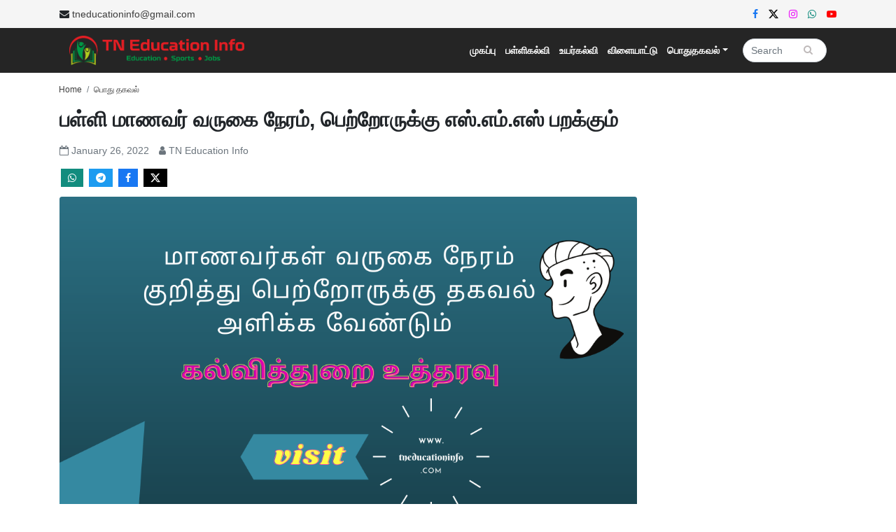

--- FILE ---
content_type: text/html; charset=utf-8
request_url: https://www.google.com/recaptcha/api2/aframe
body_size: 265
content:
<!DOCTYPE HTML><html><head><meta http-equiv="content-type" content="text/html; charset=UTF-8"></head><body><script nonce="gs6RKHuVs1yJk0bfcLQesQ">/** Anti-fraud and anti-abuse applications only. See google.com/recaptcha */ try{var clients={'sodar':'https://pagead2.googlesyndication.com/pagead/sodar?'};window.addEventListener("message",function(a){try{if(a.source===window.parent){var b=JSON.parse(a.data);var c=clients[b['id']];if(c){var d=document.createElement('img');d.src=c+b['params']+'&rc='+(localStorage.getItem("rc::a")?sessionStorage.getItem("rc::b"):"");window.document.body.appendChild(d);sessionStorage.setItem("rc::e",parseInt(sessionStorage.getItem("rc::e")||0)+1);localStorage.setItem("rc::h",'1768772031506');}}}catch(b){}});window.parent.postMessage("_grecaptcha_ready", "*");}catch(b){}</script></body></html>

--- FILE ---
content_type: application/javascript; charset=UTF-8
request_url: https://tneducationinfo.com/onesignal.js
body_size: 159
content:
window.OneSignalDeferred = window.OneSignalDeferred || [];
OneSignalDeferred.push(function (OneSignal) {
  OneSignal.init({
    appId: "392d8921-0811-4319-af87-874acdfa6767",
  });
});


--- FILE ---
content_type: application/javascript; charset=UTF-8
request_url: https://tneducationinfo.com/_nuxt/0377890.js
body_size: 7791
content:
!function(t){const e=t.en=t.en||{};e.dictionary=Object.assign(e.dictionary||{},{"%0 of %1":"%0 of %1","Align cell text to the bottom":"Align cell text to the bottom","Align cell text to the center":"Align cell text to the center","Align cell text to the left":"Align cell text to the left","Align cell text to the middle":"Align cell text to the middle","Align cell text to the right":"Align cell text to the right","Align cell text to the top":"Align cell text to the top","Align center":"Align center","Align left":"Align left","Align right":"Align right","Align table to the left":"Align table to the left","Align table to the right":"Align table to the right",Alignment:"Alignment",Aquamarine:"Aquamarine",Background:"Background",Big:"Big",Black:"Black","Block quote":"Block quote",Blue:"Blue","Blue marker":"Blue marker",Bold:"Bold",Border:"Border","Break text":"Break text","Bulleted List":"Bulleted List","Bulleted list styles toolbar":"Bulleted list styles toolbar",Cancel:"Cancel","Cell properties":"Cell properties","Center table":"Center table","Centered image":"Centered image","Change image text alternative":"Change image text alternative","Characters: %0":"Characters: %0","Choose heading":"Choose heading",Circle:"Circle",Color:"Color","Color picker":"Color picker",Column:"Column",Dashed:"Dashed",Decimal:"Decimal","Decimal with leading zero":"Decimal with leading zero","Decrease indent":"Decrease indent",Default:"Default","Delete column":"Delete column","Delete row":"Delete row","Dim grey":"Dim grey",Dimensions:"Dimensions",Disc:"Disc","Document colors":"Document colors",Dotted:"Dotted",Double:"Double",Downloadable:"Downloadable","Dropdown toolbar":"Dropdown toolbar","Edit block":"Edit block","Edit link":"Edit link","Edit source":"Edit source","Editor toolbar":"Editor toolbar","Empty snippet content":"Empty snippet content","Enter image caption":"Enter image caption","Enter table caption":"Enter table caption",Find:"Find","Find and replace":"Find and replace","Find in text…":"Find in text…","Font Background Color":"Font Background Color","Font Color":"Font Color","Font Family":"Font Family","Font Size":"Font Size","Full size image":"Full size image",Green:"Green","Green marker":"Green marker","Green pen":"Green pen",Grey:"Grey",Groove:"Groove","Header column":"Header column","Header row":"Header row",Heading:"Heading","Heading 1":"Heading 1","Heading 2":"Heading 2","Heading 3":"Heading 3","Heading 4":"Heading 4","Heading 5":"Heading 5","Heading 6":"Heading 6",Height:"Height",Highlight:"Highlight","Horizontal line":"Horizontal line","Horizontal text alignment toolbar":"Horizontal text alignment toolbar","HTML object":"HTML object","HTML snippet":"HTML snippet",Huge:"Huge","Image resize list":"Image resize list","Image toolbar":"Image toolbar","image widget":"image widget","In line":"In line","Increase indent":"Increase indent",Insert:"Insert","Insert column left":"Insert column left","Insert column right":"Insert column right","Insert HTML":"Insert HTML","Insert image":"Insert image","Insert image via URL":"Insert image via URL","Insert media":"Insert media","Insert paragraph after block":"Insert paragraph after block","Insert paragraph before block":"Insert paragraph before block","Insert row above":"Insert row above","Insert row below":"Insert row below","Insert table":"Insert table",Inset:"Inset",Italic:"Italic",Justify:"Justify","Justify cell text":"Justify cell text","Left aligned image":"Left aligned image","Light blue":"Light blue","Light green":"Light green","Light grey":"Light grey",Link:"Link","Link image":"Link image","Link URL":"Link URL","List properties":"List properties","Lower-latin":"Lower-latin","Lower–roman":"Lower–roman","Match case":"Match case","Media toolbar":"Media toolbar","Media URL":"Media URL","media widget":"media widget","Merge cell down":"Merge cell down","Merge cell left":"Merge cell left","Merge cell right":"Merge cell right","Merge cell up":"Merge cell up","Merge cells":"Merge cells",Next:"Next","Next result":"Next result","No preview available":"No preview available",None:"None","Numbered List":"Numbered List","Numbered list styles toolbar":"Numbered list styles toolbar","Open in a new tab":"Open in a new tab","Open link in new tab":"Open link in new tab",Orange:"Orange",Original:"Original",Outset:"Outset",Padding:"Padding",Paragraph:"Paragraph","Paste raw HTML here...":"Paste raw HTML here...","Paste the media URL in the input.":"Paste the media URL in the input.","Pink marker":"Pink marker",Previous:"Previous","Previous result":"Previous result",Purple:"Purple",Red:"Red","Red pen":"Red pen",Redo:"Redo","Remove color":"Remove color","Remove highlight":"Remove highlight",Replace:"Replace","Replace all":"Replace all","Replace with…":"Replace with…","Resize image":"Resize image","Resize image to %0":"Resize image to %0","Resize image to the original size":"Resize image to the original size","Restore default":"Restore default","Reversed order":"Reversed order","Rich Text Editor":"Rich Text Editor","Rich Text Editor, %0":"Rich Text Editor, %0",Ridge:"Ridge","Right aligned image":"Right aligned image",Row:"Row",Save:"Save","Save changes":"Save changes","Select all":"Select all","Select column":"Select column","Select row":"Select row","Show more items":"Show more items","Show options":"Show options","Side image":"Side image",Small:"Small",Solid:"Solid","Split cell horizontally":"Split cell horizontally","Split cell vertically":"Split cell vertically",Square:"Square","Start at":"Start at","Start index must be greater than 0.":"Start index must be greater than 0.",Strikethrough:"Strikethrough",Style:"Style",Subscript:"Subscript",Superscript:"Superscript","Table alignment toolbar":"Table alignment toolbar","Table cell text alignment":"Table cell text alignment","Table properties":"Table properties","Table toolbar":"Table toolbar","Text alignment":"Text alignment","Text alignment toolbar":"Text alignment toolbar","Text alternative":"Text alternative","Text highlight toolbar":"Text highlight toolbar","Text to find must not be empty.":"Text to find must not be empty.",'The color is invalid. Try "#FF0000" or "rgb(255,0,0)" or "red".':'The color is invalid. Try "#FF0000" or "rgb(255,0,0)" or "red".',"The URL must not be empty.":"The URL must not be empty.",'The value is invalid. Try "10px" or "2em" or simply "2".':'The value is invalid. Try "10px" or "2em" or simply "2".',"This link has no URL":"This link has no URL","This media URL is not supported.":"This media URL is not supported.",Tiny:"Tiny","Tip: Find some text first in order to replace it.":"Tip: Find some text first in order to replace it.","Tip: Paste the URL into the content to embed faster.":"Tip: Paste the URL into the content to embed faster.","Toggle caption off":"Toggle caption off","Toggle caption on":"Toggle caption on","Toggle the circle list style":"Toggle the circle list style","Toggle the decimal list style":"Toggle the decimal list style","Toggle the decimal with leading zero list style":"Toggle the decimal with leading zero list style","Toggle the disc list style":"Toggle the disc list style","Toggle the lower–latin list style":"Toggle the lower–latin list style","Toggle the lower–roman list style":"Toggle the lower–roman list style","Toggle the square list style":"Toggle the square list style","Toggle the upper–latin list style":"Toggle the upper–latin list style","Toggle the upper–roman list style":"Toggle the upper–roman list style",Turquoise:"Turquoise",Underline:"Underline",Undo:"Undo",Unlink:"Unlink",Update:"Update","Update image URL":"Update image URL","Upload failed":"Upload failed","Upload in progress":"Upload in progress","Upper-latin":"Upper-latin","Upper-roman":"Upper-roman","Vertical text alignment toolbar":"Vertical text alignment toolbar",White:"White","Whole words only":"Whole words only","Widget toolbar":"Widget toolbar",Width:"Width","Words: %0":"Words: %0","Wrap text":"Wrap text",Yellow:"Yellow","Yellow marker":"Yellow marker"})}(window.CKEDITOR_TRANSLATIONS||(window.CKEDITOR_TRANSLATIONS={})),(window.webpackJsonp=window.webpackJsonp||[]).push([[49,20,22,24,25,27,30,31,32,33],{1006:function(t,e,l){var content=l(1061);content.__esModule&&(content=content.default),"string"==typeof content&&(content=[[t.i,content,""]]),content.locals&&(t.exports=content.locals);(0,l(35).default)("1b7833da",content,!0,{sourceMap:!1})},1020:function(t,e,l){"use strict";l.r(e);var o={props:["title","articles"]},r=l(123),component=Object(r.a)(o,(function(){var t=this,e=t.$createElement,o=t._self._c||e;return o("section",{staticClass:"pt-3 pb-3"},[o("div",{staticClass:"container"},[o("div",{staticClass:"row"},[o("div",{staticClass:"col-md-6 home-new"},[o("div",{staticClass:"row mx-n2"},[o("div",{staticClass:"px-2 col-md-12 col-lg-12 col-xxl-6"},t._l(t.articles.slice(0,1),(function(article,e){return o("div",{key:e,staticClass:"card card-blog"},[o("nuxt-link",{attrs:{to:{name:"slug",params:{slug:article.slug}}}},[article.image.length?o("b-img-lazy",{staticClass:"card-img img-fluid",attrs:{src:article.image[0].url,alt:article.title,"blank-color":"#f2f2f2"}}):t._e(),t._v(" "),article.image.length?t._e():o("b-img-lazy",{staticClass:"card-img img-fluid",attrs:{src:l(906),"blank-color":"#f2f2f2"}}),t._v(" "),o("div",{staticClass:"\n                    card-img-overlay\n                    overlay-gradient\n                    d-flex\n                    flex-column\n                    justify-content-end\n                  "},[o("div",{staticClass:"d-flex flex-column justify-content-start"},[o("div",[o("h2",{staticClass:"card-title text-white"},[t._v("\n                        "+t._s(article.title)+"\n                      ")])]),t._v(" "),o("div",[o("nuxt-link",{staticClass:"badge badge-pill ml-2 badge-danger",attrs:{to:{name:"category-slug",params:{slug:article.category[0].slug}}}},[t._v(t._s(article.category[0].category_name)+"\n                      ")])],1)])])],1)],1)})),0)])]),t._v(" "),o("div",{staticClass:"col-md-6"},[o("div",{staticClass:"right-three-new-top p-3"},[o("ul",{staticClass:"list-unstyled"},t._l(t.articles.slice(1),(function(article,e){return o("li",{key:e},[o("nuxt-link",{attrs:{to:{name:"slug",params:{slug:article.slug}}}},[o("div",{staticClass:"media"},[article.image.length?o("b-img-lazy",{staticClass:"mr-3 rounded",attrs:{src:article.image[0].url,alt:article.title,"blank-color":"#f2f2f2",width:"200px"}}):t._e(),t._v(" "),article.image.length?t._e():o("b-img-lazy",{staticClass:"mr-3 rounded",attrs:{src:l(906),"blank-color":"#f2f2f2",width:"200px"}}),t._v(" "),o("div",{staticClass:"media-body"},[o("h5",{staticClass:"mt-0 mb-1"},[t._v("\n                      "+t._s(article.title)+"\n                    ")]),t._v(" "),o("p",{domProps:{innerHTML:t._s(article.shortdesc)}}),t._v(" "),o("small",{staticClass:"text-black-50"},[o("i",{staticClass:"fa fa-calendar-o",attrs:{"aria-hidden":"true"}}),t._v("\n                      "+t._s(t.$moment(article.updated_at).format("MMMM DD, YYYY"))+"\n                    ")])])],1)])],1)})),0)])])])])])}),[],!1,null,null,null);e.default=component.exports},1021:function(t,e,l){"use strict";l.r(e);var o={props:["title","articles"]},r=(l(975),l(123)),component=Object(r.a)(o,(function(){var t=this,e=t.$createElement,l=t._self._c||e;return l("div",{staticClass:"latest-box"},[l("section",{staticClass:"pt-3 pb-3"},[l("div",{staticClass:"container"},[l("div",{staticClass:"row"},[l("div",{staticClass:"col-md-12"},[l("div",{staticClass:"d-flex flex-row bd-highlight align-items-center lat-box"},[l("div",{staticClass:"bd-highlight bg-danger text-white text-center l-he-w"},[l("h4",{staticClass:"m-0"},[t._v(t._s(t.title))])]),t._v(" "),l("div",{staticClass:"bd-highlight flex-grow-1 l-new-list"},[l("marquee",{attrs:{onmouseover:"this.stop();",onmouseout:"this.start();",behavior:"scroll",direction:"left",loop:"INFINITE"}},t._l(t.articles,(function(article,e){return l("nuxt-link",{key:e,staticClass:"mx-3",attrs:{to:{name:"slug",params:{slug:article.slug}}}},[l("i",[l("img",{attrs:{src:"/news.png",alt:""}})]),t._v("\n                  "+t._s(article.title)+"\n                ")])})),1)],1)])])])])])])}),[],!1,null,null,null);e.default=component.exports},1022:function(t,e,l){"use strict";l.r(e);var o={props:["title","articles"]},r=(l(977),l(123)),component=Object(r.a)(o,(function(){var t=this,e=t.$createElement,o=t._self._c||e;return o("div",{staticClass:"sports-news-box"},[o("section",{staticClass:"py-5"},[o("div",{staticClass:"container sportslist-box"},[o("div",{staticClass:"row"},[o("div",{staticClass:"col-md-8"},[o("div",{staticClass:"sports-box"},[o("div",{staticClass:"row"},[o("div",{staticClass:"col-md-12"},[o("div",{staticClass:"sports-head"},[o("div",{staticClass:"\n                      d-flex\n                      flex-row\n                      bd-highlight\n                      mb-3\n                      justify-content-between\n                      align-items-center\n                    "},[o("div",{staticClass:"p-2 bd-highlight"},[o("h2",[t._v(t._s(t.title))])])])])])]),t._v(" "),o("div",{staticClass:"card-deck"},t._l(t.articles.slice(0,2),(function(article,e){return o("div",{key:e,staticClass:"card"},[o("nuxt-link",{attrs:{to:{name:"slug",params:{slug:article.slug}}}},[o("div",{staticClass:"card-img-top"},[article.image.length?o("b-img-lazy",{staticClass:"img-fluid",attrs:{src:article.image[0].url,alt:article.title,"blank-color":"#f2f2f2"}}):t._e(),t._v(" "),article.image.length?t._e():o("b-img-lazy",{staticClass:"img-fluid",attrs:{src:l(906),"blank-color":"#f2f2f2"}})],1),t._v(" "),o("div",{staticClass:"card-body"},[o("h5",{staticClass:"card-title"},[t._v("\n                      "+t._s(article.title)+"\n                    ")]),t._v(" "),o("p",{staticClass:"card-text",domProps:{innerHTML:t._s(article.shortdesc)}})])])],1)})),0)])]),t._v(" "),o("div",{staticClass:"col-md-4"},[o("div",{staticClass:"sports-right-box"},[o("ul",{staticClass:"list-unstyled"},t._l(t.articles.slice(2),(function(article,e){return o("li",{key:e,staticClass:"pb-3 border-bottom"},[o("nuxt-link",{attrs:{to:{name:"slug",params:{slug:article.slug}}}},[o("div",[o("h5",{staticClass:"mt-0 mb-1"},[t._v("\n                      "+t._s(article.title)+"\n                    ")]),t._v(" "),o("p",{domProps:{innerHTML:t._s(article.shortdesc)}})])])],1)})),0)])])])])])])}),[],!1,null,null,null);e.default=component.exports},1023:function(t,e,l){"use strict";l.r(e);var o=l(956),r=l(957),n=l(958),c={props:["articles"],components:{List1BigRightImg:o.default,List1BigLeftImg:r.default,TopStory:n.default}},d=(l(979),l(123)),component=Object(d.a)(c,(function(){var t=this,e=t.$createElement,l=t._self._c||e;return l("section",{staticClass:"pt-3 pb-3 mobile-view"},[l("List1BigRightImg",{attrs:{articles:t.articles}})],1)}),[],!1,null,null,null);e.default=component.exports},1060:function(t,e,l){"use strict";l(1006)},1061:function(t,e,l){var o=l(34)(!1);o.push([t.i,'.home-new .card-blog .overlay-gradient{background:linear-gradient(rgba(230,100,101,0),rgba(0,0,0,.6))}.home-new .card-blog{position:relative;overflow:hidden;box-sizing:border-box;height:32.4rem;margin-bottom:1rem;border-radius:5px;display:inherit}.stretched-link:after{position:absolute;top:0;right:0;bottom:0;left:0;z-index:1;pointer-events:auto;content:"";background-color:transparent}.home-new .card-blog .card-img{width:100%;height:100%;-webkit-transition:all .8s;-o-transition:all .8s;transition:all .8s;-o-object-fit:cover;object-fit:cover}.home-new .card-blog:focus .card-img,.home-new .card-blog:hover .card-img{-webkit-transform:scale(1.1);-ms-transform:scale(1.1);transform:scale(1.1)}.right-three-new-top{box-shadow:0 0 4px 2px #eee;border-radius:5px;overflow:hidden}.right-three-new-top ul li{margin-bottom:10px;padding-bottom:11px;border-bottom:1px solid #eee;padding-top:8px}.right-three-new-top img{width:200px;height:122px;object-fit:cover}.right-three-new-top ul li:first-child{padding-top:0}.right-three-new-top ul li:last-child{padding-bottom:0;border-bottom:none;margin:0}.right-three-new-top h5{display:-webkit-box;-webkit-line-clamp:2;-webkit-box-orient:vertical;overflow:hidden;text-overflow:ellipsis;font-size:16px;font-weight:600}.right-three-new-top ul li a:hover{color:var(--main-color)}.right-three-new-top p{margin-bottom:0;display:-webkit-box;-webkit-line-clamp:2;-webkit-box-orient:vertical;overflow:hidden;text-overflow:ellipsis}.home-pagination .page-item.active .page-link{background:#20c997;border-color:#20c997}.home-pagination .page-link{color:#3e3d3d}@media screen and (max-width:767px) and (min-width:200px){.desktop-view{display:none}.home-new .card-blog{height:auto}.home-new .card-blog h4{font-size:18px}.right-three-new-top ul li .media img{width:100px}.right-three-new-top h5{font-size:15px;font-weight:600}}@media screen and (max-width:950px) and (min-width:768px){.right-three-new-top ul li .media img{width:130px}}',""]),t.exports=o},1085:function(t,e,l){"use strict";l.r(e);var o=l(27),r=l(128),n=l(6),c=(l(119),l(5),l(14),l(16),l(136),l(1020)),d=l(1021),h=l(1022),m=l(955),x=l(1023),v=l(959),f={name:"IndexPage",auth:!1,components:Object(n.a)({Card1List3:c.default,Marquee:d.default,Grid2List3:h.default,Grid6:m.default,MobileHomePage:x.default,Ad:v.default},"Grid2List3",h.default),head:function(t){var e=t.$config;return{title:"Latest Education News Today in Tamil - ".concat(e.VUE_APP_TITLE),meta:[{name:"description",content:"You are at the right place to read the latest education news today in Tamil. As well as you can read the latest TRB, TNPSC, sports, job news on our website - TN Education Info."},{name:"keywords",content:"You are at the right place to read the latest education news today in Tamil. As well as you can read the latest TRB, TNPSC, sports, &amp;amp; job news on our website - TN Education Info."}]}},data:function(){return{currentPage:1,pageSize:12}},asyncData:function(t){return Object(r.a)(regeneratorRuntime.mark((function e(){var l,r,n,c,d,h,m,x,v;return regeneratorRuntime.wrap((function(e){for(;;)switch(e.prev=e.next){case 0:return l=t.$api,t.params,r=[],n=[],c=[],d=0,e.prev=5,e.next=8,Promise.all([l.ArticleService.getArticlesHome(12,1),l.AdService.listByUser()]);case 8:h=e.sent,m=Object(o.a)(h,2),x=m[0],v=m[1],r=x.data.data.articles.data,d=x.data.data.articles.total,n=v.data.data.horizontalAds,c=v.data.data.verticalAds,e.next=21;break;case 18:e.prev=18,e.t0=e.catch(5),console.log(e.t0);case 21:return e.abrupt("return",{articles:r,totalArticles:d,horizontalAds:n,verticalAds:c});case 22:case"end":return e.stop()}}),e,null,[[5,18]])})))()},watch:{currentPage:function(t){var e=this;return Object(r.a)(regeneratorRuntime.mark((function l(){return regeneratorRuntime.wrap((function(l){for(;;)switch(l.prev=l.next){case 0:if(!(t>1)){l.next=6;break}return l.next=3,e.getArticles(8,t);case 3:window.scrollTo(0,0),l.next=9;break;case 6:return l.next=8,e.getArticles(12,t);case 8:window.scrollTo(0,0);case 9:case"end":return l.stop()}}),l)})))()}},methods:{getArticles:function(t,e){var l=this;return Object(r.a)(regeneratorRuntime.mark((function o(){var r;return regeneratorRuntime.wrap((function(o){for(;;)switch(o.prev=o.next){case 0:return l.$nuxt.$loading.start(),o.prev=1,o.next=4,l.$api.ArticleService.getArticlesHome(t,e);case 4:200==(r=o.sent).status&&(l.articles=r.data.data.articles.data,setTimeout((function(){return l.$nuxt.$loading.finish()}),500)),o.next=12;break;case 8:o.prev=8,o.t0=o.catch(1),console.log(o.t0),setTimeout((function(){return l.$nuxt.$loading.finish()}),500);case 12:case"end":return o.stop()}}),o,null,[[1,8]])})))()}}},w=(l(1060),l(123)),component=Object(w.a)(f,(function(){var t=this,e=t.$createElement,l=t._self._c||e;return l("div",{staticClass:"wrapper home-page mt-2"},[l("div",{staticClass:"desktop-view"},[1==t.currentPage?l("Card1List3",{attrs:{articles:t.articles.slice(0,4)}}):t._e(),t._v(" "),t._l(t.horizontalAds.slice(0,1),(function(t){return l("ad",{key:t.id,attrs:{id:t.id,image:t.image.url,link:t.ad_link,orientation:"horizontal"}})})),t._v(" "),l("div",{staticClass:"container"},[l("div",{staticClass:"row"},[l("div",{staticClass:"col-md-9"},[1==t.currentPage?l("Grid6",{attrs:{articles:t.articles.slice(4)}}):t._e(),t._v(" "),t.currentPage>1?l("Grid6",{attrs:{articles:t.articles}}):t._e()],1),t._v(" "),t.verticalAds[0]?l("div",{staticClass:"col-md-3 mt-5"},[l("ad",{attrs:{id:t.verticalAds[0].id,image:t.verticalAds[0].image.url,link:t.verticalAds[0].ad_link,orientation:"vertical"}})],1):t._e(),t._v(" "),t.verticalAds[1]?l("div",{staticClass:"col-md-3 mt-5"},[l("ad",{attrs:{id:t.verticalAds[1].id,image:t.verticalAds[1].image.url,link:t.verticalAds[1].ad_link,orientation:"vertical"}})],1):t._e()])])],2),t._v(" "),l("MobileHomePage",{attrs:{articles:t.articles}}),t._v(" "),l("div",{staticClass:"container home-pagination"},[l("b-pagination",{staticClass:"my-5",attrs:{"total-rows":t.totalArticles,"per-page":t.pageSize,"first-number":"","last-number":"",pills:"",size:"md"},model:{value:t.currentPage,callback:function(e){t.currentPage=e},expression:"currentPage"}})],1)],1)}),[],!1,null,null,null);e.default=component.exports},906:function(t,e,l){t.exports=l.p+"img/tneiplacholder.431a519.jpg"},915:function(t,e,l){var content=l(933);content.__esModule&&(content=content.default),"string"==typeof content&&(content=[[t.i,content,""]]),content.locals&&(t.exports=content.locals);(0,l(35).default)("16e8e5d3",content,!0,{sourceMap:!1})},916:function(t,e,l){var content=l(939);content.__esModule&&(content=content.default),"string"==typeof content&&(content=[[t.i,content,""]]),content.locals&&(t.exports=content.locals);(0,l(35).default)("d7f6a3c4",content,!0,{sourceMap:!1})},917:function(t,e,l){var content=l(941);content.__esModule&&(content=content.default),"string"==typeof content&&(content=[[t.i,content,""]]),content.locals&&(t.exports=content.locals);(0,l(35).default)("6de4afd8",content,!0,{sourceMap:!1})},918:function(t,e,l){var content=l(943);content.__esModule&&(content=content.default),"string"==typeof content&&(content=[[t.i,content,""]]),content.locals&&(t.exports=content.locals);(0,l(35).default)("42482170",content,!0,{sourceMap:!1})},919:function(t,e,l){var content=l(946);content.__esModule&&(content=content.default),"string"==typeof content&&(content=[[t.i,content,""]]),content.locals&&(t.exports=content.locals);(0,l(35).default)("68ec0376",content,!0,{sourceMap:!1})},932:function(t,e,l){"use strict";l(915)},933:function(t,e,l){var o=l(34)(!1);o.push([t.i,'.sportslist-box .card-deck{flex-wrap:wrap}.sportslist-box .card{min-width:250px;margin-top:20px;border:none;box-shadow:0 1px 4px 1px #e7e2e2}.sportslist-box .card img{border-radius:5px;height:217px;width:100%;min-width:100%;object-fit:cover}.sportslist-box .card h5{-webkit-line-clamp:2;font-size:16px;font-weight:600}.sportslist-box .card h5,.sportslist-box .card p{display:-webkit-box;-webkit-box-orient:vertical;overflow:hidden;text-overflow:ellipsis}.sportslist-box .card p{-webkit-line-clamp:3}.sportslist-box .card a,.sportslist-box .card a:hover p{color:var(--black-color)}.sportslist-box .card a:hover{color:var(--main-color)}.sportslist-box .card a:hover a.btn.btn-outline-danger{color:var(--white-color);background:var(--main-color)}.sports-box{position:relative}.sports-box:before{position:absolute;border-right:1px solid #dee2e6;content:"";top:0;right:-25px;height:100%;overflow:hidden}.sports-head h4{font-size:21px;font-weight:600}.sports-head a{border:1px solid #eee;padding:5px 10px;display:block;font-size:14px;color:var(--black-color)}.sports-head a:hover{background:var(--main-color);color:var(--white-color)}.sports-right-box h5{font-size:16px;font-weight:600}.sports-right-box h5,.sports-right-box p{display:-webkit-box;-webkit-line-clamp:2;-webkit-box-orient:vertical;overflow:hidden;text-overflow:ellipsis}.sports-right-box ul li{margin-top:20px;overflow:hidden;padding:10px;height:127px}.sports-right-box li a{color:var(--black-color)}.sports-right-box li a:hover{color:var(--main-color)}.sports-right-box li a:hover p{color:var(--black-color)}.sports-right-box li a:hover a.btn.btn-outline-danger{color:var(--white-color);background:var(--main-color)}@media screen and (max-width:950px) and (min-width:200px){.sports-box{position:inherit}.sports-box:before{position:static;display:none}}@media screen and (max-width:767px) and (min-width:200px){.sports-news-box section{padding:20px 0!important}.sports-right-box{margin-top:2em}.sportslist-box .card{margin-bottom:2em}}',""]),t.exports=o},936:function(t,e,l){var content=l(976);content.__esModule&&(content=content.default),"string"==typeof content&&(content=[[t.i,content,""]]),content.locals&&(t.exports=content.locals);(0,l(35).default)("00173713",content,!0,{sourceMap:!1})},937:function(t,e,l){var content=l(978);content.__esModule&&(content=content.default),"string"==typeof content&&(content=[[t.i,content,""]]),content.locals&&(t.exports=content.locals);(0,l(35).default)("3d1b5f8d",content,!0,{sourceMap:!1})},938:function(t,e,l){"use strict";l(916)},939:function(t,e,l){var o=l(34)(!1);o.push([t.i,".tophead-and-img h2{font-size:21px}.mobile-editorial-head-sec-box ul li{border-bottom:1px solid #eee}.mobile-editorial-head-sec-box ul li:last-child{border-bottom:none}.mobile-editorial-head-sec-box ul li a{display:block;padding:20px 5px}.mobile-editorial-head-sec-box a:hover{color:var(--main-color)}.mobile-editorial-head-sec-box ul li img{width:100px;border-radius:5px;height:65px;object-fit:cover;margin-right:10px}.mobile-editorial-head-sec-box ul li h5{font-size:14px;display:-webkit-box;-webkit-line-clamp:3;-webkit-box-orient:vertical;overflow:hidden;text-overflow:ellipsis}",""]),t.exports=o},940:function(t,e,l){"use strict";l(917)},941:function(t,e,l){var o=l(34)(!1);o.push([t.i,".tophead-and-img h2{font-size:21px}.mobile-editorial-head-sec-box ul li{border-bottom:1px solid #eee}.mobile-editorial-head-sec-box ul li:last-child{border-bottom:none}.mobile-editorial-head-sec-box ul li a{display:block;padding:20px 5px}.mobile-editorial-head-sec-box a:hover{color:var(--main-color)}.mobile-editorial-head-sec-box ul li img{width:100px;border-radius:5px;height:65px;object-fit:cover}.mobile-editorial-head-sec-box ul li h5{font-size:14px;display:-webkit-box;-webkit-line-clamp:3;-webkit-box-orient:vertical;overflow:hidden;text-overflow:ellipsis}",""]),t.exports=o},942:function(t,e,l){"use strict";l(918)},943:function(t,e,l){var o=l(34)(!1);o.push([t.i,".top-story-box{overflow:hidden;padding:0 0 1em}.top-storylist{position:relative;z-index:2;overflow-y:hidden}.top-story-box h4{padding:0 10px;font-size:18px}.top-storylist ul li{width:85px;height:auto;margin:5px}.top-storylist ul.nav li a.nav-link .top-story-img img{width:75px;height:75px;object-fit:cover;border:1px solid #e3000f;padding:2px}.top-storylist ul.nav{display:-webkit-box;display:-ms-flexbox;display:flex;-ms-flex-wrap:nowrap;flex-wrap:nowrap;padding-bottom:1rem;margin:0;overflow-x:auto;text-align:center;white-space:nowrap;-webkit-overflow-scrolling:touch}.top-storylist ul.nav li a.nav-link{color:var(--black-color);overflow:hidden;padding:0}.top-storylist ul.nav li a.nav-link:hover{color:var(--main-color)}.top-story-title p{font-size:10px;white-space:nowrap;overflow:hidden;text-overflow:ellipsis;margin:3px 0 0}",""]),t.exports=o},944:function(t,e,l){var content=l(980);content.__esModule&&(content=content.default),"string"==typeof content&&(content=[[t.i,content,""]]),content.locals&&(t.exports=content.locals);(0,l(35).default)("4bbd0a9e",content,!0,{sourceMap:!1})},945:function(t,e,l){"use strict";l(919)},946:function(t,e,l){var o=l(34)(!1);o.push([t.i,".ad[data-v-10e9755a]{text-align:center}.link[data-v-10e9755a]{cursor:pointer}.horizontal img[data-v-10e9755a]{width:100%;height:250px}.vertical img[data-v-10e9755a]{width:250px;height:100%}",""]),t.exports=o},955:function(t,e,l){"use strict";l.r(e);var o={props:["title","articles"]},r=(l(932),l(123)),component=Object(r.a)(o,(function(){var t=this,e=t.$createElement,o=t._self._c||e;return o("div",{staticClass:"sports-news-box"},[o("section",[o("div",{staticClass:"container sportslist-box"},[o("div",{staticClass:"row"},[o("div",{staticClass:"col-md-12"},[o("div",{staticClass:"sports-box"},[o("div",{staticClass:"row"},[o("div",{staticClass:"col-md-12"},[o("div",{staticClass:"sports-head"},[o("div",{staticClass:"d-flex flex-row bd-highlight mb-3 justify-content-between align-items-center"},[o("div",{staticClass:"p-2 bd-highlight"},[o("h2",[t._v(t._s(t.title))])])])])])]),t._v(" "),o("div",{staticClass:"card-deck"},t._l(t.articles,(function(article,e){return o("div",{key:e,staticClass:"card"},[o("nuxt-link",{attrs:{to:{name:"slug",params:{slug:article.slug}}}},[o("div",{staticClass:"card-img-top"},[article.image.length?o("b-img-lazy",{staticClass:"img-fluid",attrs:{src:article.image[0].url,alt:article.title,"blank-color":"#f2f2f2"}}):t._e(),t._v(" "),article.image.length?t._e():o("b-img-lazy",{staticClass:"img-fluid",attrs:{src:l(906),"blank-color":"#f2f2f2"}})],1),t._v(" "),o("div",{staticClass:"card-body"},[o("h5",{staticClass:"card-title"},[t._v("\n                      "+t._s(article.title)+"\n                    ")]),t._v(" "),o("p",{staticClass:"card-text",domProps:{innerHTML:t._s(article.shortdesc)}}),t._v(" "),o("small",{staticClass:"text-black-50"},[o("i",{staticClass:"fa fa-calendar-o",attrs:{"aria-hidden":"true"}}),t._v("\n                      "+t._s(t.$moment(article.updated_at).format("MMMM DD, YYYY"))+"\n                    ")])])])],1)})),0)])])])])])])}),[],!1,null,null,null);e.default=component.exports},956:function(t,e,l){"use strict";l.r(e);var o={props:["title","articles"]},r=(l(938),l(123)),component=Object(r.a)(o,(function(){var t=this,e=t.$createElement,o=t._self._c||e;return o("div",{staticClass:"container-fluid"},[o("div",{staticClass:"row"},[o("div",{staticClass:"col-md-6"},[t._l(t.articles.slice(0,1),(function(article,e){return o("div",{key:e,staticClass:"tophead-and-img"},[o("nuxt-link",{attrs:{to:{name:"slug",params:{slug:article.slug}}}},[article.image.length?o("b-img-lazy",{staticClass:"img-fluid",attrs:{src:article.image[0].url,alt:article.title,"blank-color":"#f2f2f2"}}):t._e(),t._v(" "),article.image.length?t._e():o("b-img-lazy",{staticClass:"img-fluid",attrs:{src:l(906),"blank-color":"#f2f2f2"}}),t._v(" "),o("h2",{staticClass:"mt-2"},[t._v("\n            "+t._s(article.title)+"\n          ")])],1)],1)})),t._v(" "),o("div",{staticClass:"mobile-head-sec-box pt-2"},[o("ul",{staticClass:"list-unstyled"},t._l(t.articles.slice(1),(function(article,e){return o("li",{key:e},[o("nuxt-link",{attrs:{to:{name:"slug",params:{slug:article.slug}}}},[o("div",{staticClass:"media"},[o("div",{staticClass:"media-body"},[o("h5",{staticClass:"mt-0 mb-1"},[t._v("\n                    "+t._s(article.title)+"\n                  ")])]),t._v(" "),article.image.length?o("b-img-lazy",{staticClass:"img-fluid",attrs:{src:article.image[0].url,alt:article.title,"blank-color":"#f2f2f2"}}):t._e(),t._v(" "),article.image.length?t._e():o("b-img-lazy",{staticClass:"img-fluid",attrs:{src:l(906),"blank-color":"#f2f2f2"}})],1)])],1)})),0)])],2)])])}),[],!1,null,null,null);e.default=component.exports},957:function(t,e,l){"use strict";l.r(e);var o={props:["title","articles"]},r=(l(940),l(123)),component=Object(r.a)(o,(function(){var t=this,e=t.$createElement,o=t._self._c||e;return o("section",{staticClass:"pt-3 pb-3 mobile-view"},[o("div",{staticClass:"container-fluid"},[o("div",{staticClass:"row"},[o("div",{staticClass:"col-md-6"},[o("div",[o("h4",{staticClass:"mb-3"},[t._v(t._s(t.title))]),t._v(" "),t._l(t.articles.slice(0,1),(function(article,e){return o("div",{key:e,staticClass:"tophead-and-img"},[o("nuxt-link",{attrs:{to:{name:"slug",params:{slug:article.slug}}}},[article.image.length?o("b-img-lazy",{staticClass:"img-fluid",attrs:{src:article.image[0].url,alt:article.title,"blank-color":"#f2f2f2"}}):t._e(),t._v(" "),article.image.length?t._e():o("b-img-lazy",{staticClass:"img-fluid",attrs:{src:l(906),"blank-color":"#f2f2f2"}}),t._v(" "),o("h2",{staticClass:"mt-2"},[t._v(t._s(article.title))])],1)],1)})),t._v(" "),o("div",{staticClass:"mobile-editorial-head-sec-box pt-2"},[o("ul",{staticClass:"list-unstyled"},t._l(t.articles.slice(1),(function(article,e){return o("li",{key:e},[o("nuxt-link",{attrs:{to:{name:"slug",params:{slug:article.slug}}}},[o("div",{staticClass:"media"},[article.image.length?o("b-img-lazy",{staticClass:"img-fluid",attrs:{src:article.image[0].url,alt:article.title,"blank-color":"#f2f2f2"}}):t._e(),t._v(" "),article.image.length?t._e():o("b-img-lazy",{staticClass:"img-fluid",attrs:{src:l(906),"blank-color":"#f2f2f2"}}),t._v(" "),o("div",{staticClass:"media-body"},[o("h5",{staticClass:"mt-0 mb-1"},[t._v("\n                        "+t._s(article.title)+"\n                      ")])])],1)])],1)})),0)])],2)])])])])}),[],!1,null,null,null);e.default=component.exports},958:function(t,e,l){"use strict";l.r(e);var o={props:["articles"]},r=(l(942),l(123)),component=Object(r.a)(o,(function(){var t=this,e=t.$createElement,o=t._self._c||e;return o("div",{staticClass:"top-story-box"},[o("h4",[t._v("Top Stories")]),t._v(" "),o("div",{staticClass:"d-flex flex-row bd-highlight"},[o("div",{staticClass:"bd-highlight top-storylist"},[o("ul",{staticClass:"nav"},t._l(t.articles,(function(article,e){return o("li",{key:e,staticClass:"nav-item"},[o("nuxt-link",{staticClass:"nav-link",attrs:{to:{name:"slug",params:{slug:article.slug}}}},[o("div",{staticClass:"top-story-img"},[article.image.length?o("b-img-lazy",{staticClass:"rounded-circle",attrs:{src:article.image[0].url,alt:article.title,"blank-color":"#f2f2f2"}}):t._e(),t._v(" "),article.image.length?t._e():o("b-img-lazy",{staticClass:"rounded-circle",attrs:{src:l(906),"blank-color":"#f2f2f2"}})],1),t._v(" "),o("div",{staticClass:"top-story-title"},[o("p",[t._v(" "+t._s(article.title))])])])],1)})),0)])])])}),[],!1,null,null,null);e.default=component.exports},959:function(t,e,l){"use strict";l.r(e);var o=l(128),r=(l(119),l(492),{props:["id","image","link","orientation"],methods:{clickAd:function(){var t=this;return Object(o.a)(regeneratorRuntime.mark((function e(){var l,o;return regeneratorRuntime.wrap((function(e){for(;;)switch(e.prev=e.next){case 0:if(!t.link){e.next=13;break}return e.prev=1,e.next=4,t.$api.AdService.clickAd(t.id);case 4:200==(l=e.sent).status&&window.open(l.data.data.ad.ad_link,"_blank"),e.next=13;break;case 8:e.prev=8,e.t0=e.catch(1),o=e.t0.response.data.message,console.log(o),t.$nuxt.$emit("show-alert",{success:null,error:o});case 13:case"end":return e.stop()}}),e,null,[[1,8]])})))()}}}),n=(l(945),l(123)),component=Object(n.a)(r,(function(){var t=this,e=t.$createElement,l=t._self._c||e;return l("div",{staticClass:"container my-5"},[l("div",{staticClass:"ad",class:[t.orientation,t.link?"link":""],on:{click:t.clickAd}},[l("b-img-lazy",{attrs:{src:t.image}})],1)])}),[],!1,null,"10e9755a",null);e.default=component.exports},975:function(t,e,l){"use strict";l(936)},976:function(t,e,l){var o=l(34)(!1);o.push([t.i,".lat-box{box-shadow:0 0 4px 1px #eee}.l-he-w{width:20%;padding:10px}.l-he-w h4{font-weight:600;font-size:20px}.l-new-list{padding:2px 0;background:#3e3e3e}.l-new-list a{font-size:14px;font-weight:400;color:#fff}.l-new-list marquee{margin-top:6px}.l-new-list a:hover{color:var(--main-color)}.l-new-list a i{color:#b3b2b2}.l-new-list a i img{width:25px}@media screen and (max-width:767px) and (min-width:200px){.lat-box h4{font-size:14px}}@media screen and (max-width:950px) and (min-width:768px){.l-he-w{width:51%}}",""]),t.exports=o},977:function(t,e,l){"use strict";l(937)},978:function(t,e,l){var o=l(34)(!1);o.push([t.i,'.sportslist-box .card{border:none;box-shadow:0 1px 4px 1px #e7e2e2}.sportslist-box .card img{border-radius:5px;height:217px;width:100%;min-width:100%;object-fit:cover}.sportslist-box .card h5{-webkit-line-clamp:2;font-size:16px;font-weight:600}.sportslist-box .card h5,.sportslist-box .card p{display:-webkit-box;-webkit-box-orient:vertical;overflow:hidden;text-overflow:ellipsis}.sportslist-box .card p{-webkit-line-clamp:3}.sportslist-box .card a,.sportslist-box .card a:hover p{color:var(--black-color)}.sportslist-box .card a:hover{color:var(--main-color)}.sportslist-box .card a:hover a.btn.btn-outline-danger{color:var(--white-color);background:var(--main-color)}.sports-box{position:relative}.sports-box:before{position:absolute;border-right:1px solid #dee2e6;content:"";top:0;right:-25px;height:100%;overflow:hidden}.sports-head h4{font-size:21px;font-weight:600}.sports-head a{border:1px solid #eee;padding:5px 10px;display:block;font-size:14px;color:var(--black-color)}.sports-head a:hover{background:var(--main-color);color:var(--white-color)}.sports-right-box h5{font-size:16px;font-weight:600}.sports-right-box h5,.sports-right-box p{display:-webkit-box;-webkit-line-clamp:2;-webkit-box-orient:vertical;overflow:hidden;text-overflow:ellipsis}.sports-right-box ul li{margin-top:20px;overflow:hidden;padding:10px;height:127px}.sports-right-box li a{color:var(--black-color)}.sports-right-box li a:hover{color:var(--main-color)}.sports-right-box li a:hover p{color:var(--black-color)}.sports-right-box li a:hover a.btn.btn-outline-danger{color:var(--white-color);background:var(--main-color)}@media screen and (max-width:950px) and (min-width:200px){.sports-box{position:inherit}.sports-box:before{position:static;display:none}}@media screen and (max-width:767px) and (min-width:200px){.sports-news-box section{padding:20px 0!important}.sports-right-box{margin-top:2em}.sportslist-box .card{margin-bottom:2em}}',""]),t.exports=o},979:function(t,e,l){"use strict";l(944)},980:function(t,e,l){var o=l(34)(!1);o.push([t.i,".tophead-and-img a:hover{color:var(--main-color)}.tophead-and-img a{color:var(--black-color)}.mobile-head-sec-box ul li{border-bottom:1px solid #eee}.mobile-head-sec-box ul li:last-child{border-bottom:none}.mobile-head-sec-box ul li a{display:block;padding:20px 5px}.mobile-head-sec-box ul li a:hover{color:var(--main-color)}.mobile-head-sec-box ul li img{width:100px;border-radius:5px;height:65px;object-fit:cover;margin-left:10px}.mobile-head-sec-box ul li h5{font-size:14px;display:-webkit-box;-webkit-line-clamp:3;-webkit-box-orient:vertical;overflow:hidden;text-overflow:ellipsis}",""]),t.exports=o}}]);

--- FILE ---
content_type: application/javascript; charset=UTF-8
request_url: https://tneducationinfo.com/_nuxt/50d0aba.js
body_size: 7088
content:
!function(e){const t=e.en=e.en||{};t.dictionary=Object.assign(t.dictionary||{},{"%0 of %1":"%0 of %1","Align cell text to the bottom":"Align cell text to the bottom","Align cell text to the center":"Align cell text to the center","Align cell text to the left":"Align cell text to the left","Align cell text to the middle":"Align cell text to the middle","Align cell text to the right":"Align cell text to the right","Align cell text to the top":"Align cell text to the top","Align center":"Align center","Align left":"Align left","Align right":"Align right","Align table to the left":"Align table to the left","Align table to the right":"Align table to the right",Alignment:"Alignment",Aquamarine:"Aquamarine",Background:"Background",Big:"Big",Black:"Black","Block quote":"Block quote",Blue:"Blue","Blue marker":"Blue marker",Bold:"Bold",Border:"Border","Break text":"Break text","Bulleted List":"Bulleted List","Bulleted list styles toolbar":"Bulleted list styles toolbar",Cancel:"Cancel","Cell properties":"Cell properties","Center table":"Center table","Centered image":"Centered image","Change image text alternative":"Change image text alternative","Characters: %0":"Characters: %0","Choose heading":"Choose heading",Circle:"Circle",Color:"Color","Color picker":"Color picker",Column:"Column",Dashed:"Dashed",Decimal:"Decimal","Decimal with leading zero":"Decimal with leading zero","Decrease indent":"Decrease indent",Default:"Default","Delete column":"Delete column","Delete row":"Delete row","Dim grey":"Dim grey",Dimensions:"Dimensions",Disc:"Disc","Document colors":"Document colors",Dotted:"Dotted",Double:"Double",Downloadable:"Downloadable","Dropdown toolbar":"Dropdown toolbar","Edit block":"Edit block","Edit link":"Edit link","Edit source":"Edit source","Editor toolbar":"Editor toolbar","Empty snippet content":"Empty snippet content","Enter image caption":"Enter image caption","Enter table caption":"Enter table caption",Find:"Find","Find and replace":"Find and replace","Find in text…":"Find in text…","Font Background Color":"Font Background Color","Font Color":"Font Color","Font Family":"Font Family","Font Size":"Font Size","Full size image":"Full size image",Green:"Green","Green marker":"Green marker","Green pen":"Green pen",Grey:"Grey",Groove:"Groove","Header column":"Header column","Header row":"Header row",Heading:"Heading","Heading 1":"Heading 1","Heading 2":"Heading 2","Heading 3":"Heading 3","Heading 4":"Heading 4","Heading 5":"Heading 5","Heading 6":"Heading 6",Height:"Height",Highlight:"Highlight","Horizontal line":"Horizontal line","Horizontal text alignment toolbar":"Horizontal text alignment toolbar","HTML object":"HTML object","HTML snippet":"HTML snippet",Huge:"Huge","Image resize list":"Image resize list","Image toolbar":"Image toolbar","image widget":"image widget","In line":"In line","Increase indent":"Increase indent",Insert:"Insert","Insert column left":"Insert column left","Insert column right":"Insert column right","Insert HTML":"Insert HTML","Insert image":"Insert image","Insert image via URL":"Insert image via URL","Insert media":"Insert media","Insert paragraph after block":"Insert paragraph after block","Insert paragraph before block":"Insert paragraph before block","Insert row above":"Insert row above","Insert row below":"Insert row below","Insert table":"Insert table",Inset:"Inset",Italic:"Italic",Justify:"Justify","Justify cell text":"Justify cell text","Left aligned image":"Left aligned image","Light blue":"Light blue","Light green":"Light green","Light grey":"Light grey",Link:"Link","Link image":"Link image","Link URL":"Link URL","List properties":"List properties","Lower-latin":"Lower-latin","Lower–roman":"Lower–roman","Match case":"Match case","Media toolbar":"Media toolbar","Media URL":"Media URL","media widget":"media widget","Merge cell down":"Merge cell down","Merge cell left":"Merge cell left","Merge cell right":"Merge cell right","Merge cell up":"Merge cell up","Merge cells":"Merge cells",Next:"Next","Next result":"Next result","No preview available":"No preview available",None:"None","Numbered List":"Numbered List","Numbered list styles toolbar":"Numbered list styles toolbar","Open in a new tab":"Open in a new tab","Open link in new tab":"Open link in new tab",Orange:"Orange",Original:"Original",Outset:"Outset",Padding:"Padding",Paragraph:"Paragraph","Paste raw HTML here...":"Paste raw HTML here...","Paste the media URL in the input.":"Paste the media URL in the input.","Pink marker":"Pink marker",Previous:"Previous","Previous result":"Previous result",Purple:"Purple",Red:"Red","Red pen":"Red pen",Redo:"Redo","Remove color":"Remove color","Remove highlight":"Remove highlight",Replace:"Replace","Replace all":"Replace all","Replace with…":"Replace with…","Resize image":"Resize image","Resize image to %0":"Resize image to %0","Resize image to the original size":"Resize image to the original size","Restore default":"Restore default","Reversed order":"Reversed order","Rich Text Editor":"Rich Text Editor","Rich Text Editor, %0":"Rich Text Editor, %0",Ridge:"Ridge","Right aligned image":"Right aligned image",Row:"Row",Save:"Save","Save changes":"Save changes","Select all":"Select all","Select column":"Select column","Select row":"Select row","Show more items":"Show more items","Show options":"Show options","Side image":"Side image",Small:"Small",Solid:"Solid","Split cell horizontally":"Split cell horizontally","Split cell vertically":"Split cell vertically",Square:"Square","Start at":"Start at","Start index must be greater than 0.":"Start index must be greater than 0.",Strikethrough:"Strikethrough",Style:"Style",Subscript:"Subscript",Superscript:"Superscript","Table alignment toolbar":"Table alignment toolbar","Table cell text alignment":"Table cell text alignment","Table properties":"Table properties","Table toolbar":"Table toolbar","Text alignment":"Text alignment","Text alignment toolbar":"Text alignment toolbar","Text alternative":"Text alternative","Text highlight toolbar":"Text highlight toolbar","Text to find must not be empty.":"Text to find must not be empty.",'The color is invalid. Try "#FF0000" or "rgb(255,0,0)" or "red".':'The color is invalid. Try "#FF0000" or "rgb(255,0,0)" or "red".',"The URL must not be empty.":"The URL must not be empty.",'The value is invalid. Try "10px" or "2em" or simply "2".':'The value is invalid. Try "10px" or "2em" or simply "2".',"This link has no URL":"This link has no URL","This media URL is not supported.":"This media URL is not supported.",Tiny:"Tiny","Tip: Find some text first in order to replace it.":"Tip: Find some text first in order to replace it.","Tip: Paste the URL into the content to embed faster.":"Tip: Paste the URL into the content to embed faster.","Toggle caption off":"Toggle caption off","Toggle caption on":"Toggle caption on","Toggle the circle list style":"Toggle the circle list style","Toggle the decimal list style":"Toggle the decimal list style","Toggle the decimal with leading zero list style":"Toggle the decimal with leading zero list style","Toggle the disc list style":"Toggle the disc list style","Toggle the lower–latin list style":"Toggle the lower–latin list style","Toggle the lower–roman list style":"Toggle the lower–roman list style","Toggle the square list style":"Toggle the square list style","Toggle the upper–latin list style":"Toggle the upper–latin list style","Toggle the upper–roman list style":"Toggle the upper–roman list style",Turquoise:"Turquoise",Underline:"Underline",Undo:"Undo",Unlink:"Unlink",Update:"Update","Update image URL":"Update image URL","Upload failed":"Upload failed","Upload in progress":"Upload in progress","Upper-latin":"Upper-latin","Upper-roman":"Upper-roman","Vertical text alignment toolbar":"Vertical text alignment toolbar",White:"White","Whole words only":"Whole words only","Widget toolbar":"Widget toolbar",Width:"Width","Words: %0":"Words: %0","Wrap text":"Wrap text",Yellow:"Yellow","Yellow marker":"Yellow marker"})}(window.CKEDITOR_TRANSLATIONS||(window.CKEDITOR_TRANSLATIONS={})),(window.webpackJsonp=window.webpackJsonp||[]).push([[2,21,25,26,28,29],{1003:function(e,t,r){var content=r(1055);content.__esModule&&(content=content.default),"string"==typeof content&&(content=[[e.i,content,""]]),content.locals&&(e.exports=content.locals);(0,r(35).default)("d782b8f8",content,!0,{sourceMap:!1})},1016:function(e,t,r){"use strict";r.r(t);var o={props:["relatedCategory"]},l=r(123),component=Object(l.a)(o,(function(){var e=this,t=e.$createElement,o=e._self._c||t;return o("div",{staticClass:"category-trending-box"},e._l(e.relatedCategory,(function(t,l,n){return o("div",{key:n},[o("div",{staticClass:"category-trending-head mb-3"},[o("h2",{staticClass:"m-0"},[o("span",[e._v(e._s(l))])])]),e._v(" "),o("div",{staticClass:"categorytrending-box"},[o("div",{staticClass:"category-trending-list"},[e._l(t.slice(0,1),(function(article,t){return o("div",{key:t,staticClass:"card top-one"},[o("nuxt-link",{attrs:{to:{name:"slug",params:{slug:article.slug}}}},[o("div",{staticClass:"card-img-top"},[article.image.length?o("b-img-lazy",{staticClass:"img-fluid",attrs:{src:article.image[0].url,alt:article.title,"blank-color":"#f2f2f2"}}):e._e(),e._v(" "),article.image.length?e._e():o("b-img-lazy",{staticClass:"img-fluid",attrs:{src:r(906),"blank-color":"#f2f2f2"}})],1),e._v(" "),o("div",{staticClass:"card-body"},[o("h5",[e._v("\n                "+e._s(article.title)+"\n              ")]),e._v(" "),o("small",{staticClass:"text-black-50"},[o("i",{staticClass:"fa fa-calendar-o",attrs:{"aria-hidden":"true"}}),e._v("\n                "+e._s(e.$moment(article.updated_at).format("MMMM DD, YYYY"))+"\n              ")]),e._v(" "),o("p",{staticClass:"card-text",domProps:{innerHTML:e._s(article.shortdesc)}})])])],1)})),e._v(" "),o("div",{staticClass:"card-sublist pt-4"},[o("ul",{staticClass:"list-unstyled"},e._l(t.slice(1),(function(article,t){return o("li",{key:t},[o("nuxt-link",{attrs:{to:{name:"slug",params:{slug:article.slug}}}},[o("div",{staticClass:"media"},[article.image.length?o("b-img-lazy",{staticClass:"mr-3 rounded",attrs:{src:article.image[0].url,alt:article.title,"blank-color":"#f2f2f2"}}):e._e(),e._v(" "),article.image.length?e._e():o("b-img-lazy",{staticClass:"mr-3 rounded",attrs:{src:r(906),"blank-color":"#f2f2f2"}}),e._v(" "),o("div",{staticClass:"media-body"},[o("h5",{staticClass:"m-0"},[e._v("\n                      "+e._s(article.title)+"\n                    ")]),e._v(" "),o("small",{staticClass:"text-black-50"},[o("i",{staticClass:"fa fa-calendar-o",attrs:{"aria-hidden":"true"}}),e._v("\n                      "+e._s(e.$moment(article.updated_at).format("MMMM DD, YYYY"))+"\n                    ")])])],1)])],1)})),0)])],2)])])})),0)}),[],!1,null,null,null);t.default=component.exports},1017:function(e,t,r){"use strict";r.r(t);var o={props:["articles"]},l=(r(969),r(123)),component=Object(l.a)(o,(function(){var e=this,t=e.$createElement,o=e._self._c||t;return o("div",{staticClass:"aricle-list-box"},[o("ul",{staticClass:"list-unstyled"},e._l(e.articles,(function(article,t){return o("li",{key:t},[o("nuxt-link",{attrs:{to:{name:"slug",params:{slug:article.slug}}}},[o("div",{staticClass:"card"},[article.image.length?o("b-img-lazy",{staticClass:"card-img-top rounded",attrs:{src:article.image[0].url,alt:article.title,"blank-color":"#f2f2f2"}}):e._e(),e._v(" "),article.image.length?e._e():o("b-img-lazy",{staticClass:"card-img-top rounded",attrs:{src:r(906),"blank-color":"#f2f2f2"}}),e._v(" "),o("div",{staticClass:"card-body"},[o("h5",{staticClass:"mt-0 mb-2"},[e._v("\n              "+e._s(article.title)+"\n            ")]),e._v(" "),o("p",{staticClass:"card-text",domProps:{innerHTML:e._s(article.shortdesc)}}),e._v(" "),o("small",{staticClass:"text-black-50"},[o("i",{staticClass:"fa fa-calendar-o",attrs:{"aria-hidden":"true"}}),e._v("\n              "+e._s(e.$moment(article.updated_at).format("MMMM DD, YYYY"))+"\n            ")])])],1)])],1)})),0)])}),[],!1,null,null,null);t.default=component.exports},1018:function(e,t,r){"use strict";r.r(t);var o={props:["title","articles"]},l=r(123),component=Object(l.a)(o,(function(){var e=this,t=e.$createElement,o=e._self._c||t;return o("div",[o("div",{staticClass:"mobile-cat-head-sec-box pt-2"},[o("ul",{staticClass:"list-unstyled"},e._l(e.articles,(function(article,t){return o("li",{key:t},[o("nuxt-link",{attrs:{to:{name:"slug",params:{slug:article.slug}}}},[o("div",{staticClass:"media"},[o("div",{staticClass:"media-body"},[o("h5",{staticClass:"mt-0 mb-1"},[e._v("\n                "+e._s(article.title)+"\n              ")])]),e._v(" "),article.image.length?o("b-img-lazy",{staticClass:"img-fluid",attrs:{src:article.image[0].url,alt:article.title,"blank-color":"#f2f2f2"}}):e._e(),e._v(" "),article.image.length?e._e():o("b-img-lazy",{staticClass:"img-fluid",attrs:{src:r(906),"blank-color":"#f2f2f2"}})],1)])],1)})),0)])])}),[],!1,null,null,null);t.default=component.exports},1019:function(e,t,r){"use strict";r.r(t);var o={props:["title","articles"]},l=(r(971),r(123)),component=Object(l.a)(o,(function(){var e=this,t=e.$createElement,o=e._self._c||t;return o("div",e._l(e.articles,(function(article,t){return o("div",{key:t,staticClass:"mobile-cat-tophead-and-img"},[o("nuxt-link",{attrs:{to:{name:"slug",params:{slug:article.slug}}}},[article.image.length?o("b-img-lazy",{staticClass:"img-fluid",attrs:{src:article.image[0].url,alt:article.title,"blank-color":"#f2f2f2"}}):e._e(),e._v(" "),article.image.length?e._e():o("b-img-lazy",{staticClass:"img-fluid",attrs:{src:r(906),"blank-color":"#f2f2f2"}}),e._v(" "),o("h2",{staticClass:"mt-2"},[e._v("\n        "+e._s(article.title)+"\n      ")])],1)],1)})),0)}),[],!1,null,null,null);t.default=component.exports},1054:function(e,t,r){"use strict";r(1003)},1055:function(e,t,r){var o=r(34)(!1);o.push([e.i,'.article-bread .breadcrumb{background-color:#fff!important;background:#fff!important;border-radius:inherit;font-size:12px}.article-bread a{color:var(--black-color)}.article-bread .active{color:#a3a3a3!important}.cat-box{position:relative}.cat-box:before{position:absolute;border-right:1px solid #dee2e6;content:"";top:0;right:-11px;height:100%;overflow:hidden}.category-list-box .sports-head a{display:none}.category-new-list li{padding:0 0 20px;margin:0 10px}.category-new-list li .card{border:none;box-shadow:0 1px 4px 1px #e7e2e2;transition:.2s}.category-new-list h5{display:-webkit-box;-webkit-line-clamp:2;-webkit-box-orient:vertical;overflow:hidden;text-overflow:ellipsis;font-size:16px;font-weight:600}.category-new-list ul li a:hover{color:var(--main-color)}.category-new-list p{margin-bottom:0;font-size:14px;display:-webkit-box;-webkit-line-clamp:2;-webkit-box-orient:vertical;overflow:hidden;text-overflow:ellipsis}.category-trending-box:first-child .categorytrending-box{margin-bottom:2em}.category-trending-box:nth-child(2) .categorytrending-box{margin-bottom:0}.category-trending-head h3{position:relative;line-height:20px}.category-trending-head h3 span{display:inline;padding:4px 15px;font-size:16px;color:var(--white-color);background:var(--black-color)}.category-trending-head h3:before{position:absolute;content:"";width:96%;bottom:-2px;left:15px;border-bottom:2px solid var(--black-color)}.top-one{border:none}.top-one img{width:100%;height:150px;object-fit:cover}.top-one h5{display:-webkit-box;-webkit-line-clamp:2;-webkit-box-orient:vertical;overflow:hidden;text-overflow:ellipsis;font-size:16px;font-weight:600}.top-one a:hover h5{color:var(--main-color)}.top-one p{margin-bottom:0;font-size:14px;display:-webkit-box;-webkit-line-clamp:3;-webkit-box-orient:vertical;overflow:hidden;text-overflow:ellipsis}.top-one a{color:var(--black-color)}.card-sublist ul li{margin-bottom:10px;border-bottom:1px solid #dee2e6}.card-sublist ul li:last-child{border-bottom:none}.card-sublist ul li a{display:block;padding:10px 0}.card-sublist ul li h5{display:-webkit-box;-webkit-line-clamp:2;-webkit-box-orient:vertical;overflow:hidden;text-overflow:ellipsis;font-size:14px;font-weight:600}.card-sublist ul li img{width:90px;height:60px;object-fit:cover}.category-trending-list ul li a:hover{color:var(--main-color)}.artilce-next-but button{border:none;background:var(--main-color);color:var(--white-color);padding:5px 15px;font-size:13px}.artilce-next-but button:hover{background:var(--black-color)}.mobile-cat-tophead-and-img a:hover{color:var(--main-color)}.mobile-cat-tophead-and-img a{color:var(--black-color)}.mobile-cat-head-sec-box ul li{border-bottom:1px solid #eee}.mobile-cat-head-sec-box ul li:last-child{border-bottom:none}.mobile-cat-head-sec-box ul li a{display:block;padding:20px 5px}.mobile-cat-head-sec-box ul li a:hover{color:var(--main-color)}.mobile-cat-head-sec-box ul li img{width:100px;border-radius:5px;height:65px;-o-object-fit:cover;object-fit:cover;margin-left:10px}.mobile-cat-head-sec-box ul li h5{font-size:16px;display:-webkit-box;-webkit-line-clamp:3;-webkit-box-orient:vertical;overflow:hidden;text-overflow:ellipsis}.category-pagination .page-item.active .page-link{background:#20c997;border-color:#20c997}.category-pagination .page-link{color:#3e3d3d}@media screen and (max-width:950px) and (min-width:200px){.cat-box{position:inherit}.cat-box:before{position:static;display:none}}@media screen and (max-width:767px) and (min-width:200px){.category-new-list h5{font-size:18px}.category-new-list p{font-size:14px}}@media screen and (max-width:950px) and (min-width:767px){.category-new-list h5{font-size:18px}.category-new-list p{font-size:14px}.card-sublist ul li img{width:64px;height:50px}.category-trending-head h3 span{padding:7px 10px;font-size:12px}.card-sublist.pt-4{overflow:hidden}}.cat-title{font-size:30px}',""]),e.exports=o},1067:function(e,t,r){"use strict";r.r(t);r(25),r(9),r(18),r(28),r(21),r(29);var o=r(6),l=r(27),n=r(128),c=(r(119),r(32),r(5),r(14),r(16),r(136),r(955)),d=r(1016),m=r(1017),h=r(1018),x=r(1019);function f(e,t){var r=Object.keys(e);if(Object.getOwnPropertySymbols){var o=Object.getOwnPropertySymbols(e);t&&(o=o.filter((function(t){return Object.getOwnPropertyDescriptor(e,t).enumerable}))),r.push.apply(r,o)}return r}function v(e){for(var t=1;t<arguments.length;t++){var r=null!=arguments[t]?arguments[t]:{};t%2?f(Object(r),!0).forEach((function(t){Object(o.a)(e,t,r[t])})):Object.getOwnPropertyDescriptors?Object.defineProperties(e,Object.getOwnPropertyDescriptors(r)):f(Object(r)).forEach((function(t){Object.defineProperty(e,t,Object.getOwnPropertyDescriptor(r,t))}))}return e}function y(e,t){return w.apply(this,arguments)}function w(){return(w=Object(n.a)(regeneratorRuntime.mark((function e(t,r){var o;return regeneratorRuntime.wrap((function(e){for(;;)switch(e.prev=e.next){case 0:return e.prev=0,e.next=3,r.CategoryService.getCategory(t);case 3:if(200!=(o=e.sent).status){e.next=6;break}return e.abrupt("return",o.data.data.category);case 6:e.next=11;break;case 8:e.prev=8,e.t0=e.catch(0),console.log(e.t0);case 11:case"end":return e.stop()}}),e,null,[[0,8]])})))).apply(this,arguments)}function k(e,t){return C.apply(this,arguments)}function C(){return(C=Object(n.a)(regeneratorRuntime.mark((function e(data,t){var r,o;return regeneratorRuntime.wrap((function(e){for(;;)switch(e.prev=e.next){case 0:return e.prev=0,e.next=3,t.CategoryService.getRelatedCategory(data);case 3:if(200!=(r=e.sent).status){e.next=7;break}return o=r.data.data.category,e.abrupt("return",o);case 7:e.next=12;break;case 9:e.prev=9,e.t0=e.catch(0),console.log(e.t0);case 12:case"end":return e.stop()}}),e,null,[[0,9]])})))).apply(this,arguments)}var _={auth:!1,name:"CategoryIndex",components:{Grid6:c.default,Card1ListSidebar:d.default,Grid9:m.default,MobileCategoryPage:h.default,MobileCategoryOne:x.default},head:function(e){var t=e.$config;return{title:"".concat(this.category_name?this.category_name:"Loading...","  -  ").concat(t.VUE_APP_TITLE),meta:[{name:"description",content:this.metaDesc},{name:"keywords",content:this.metaKeywords}]}},data:function(){return{currentPage:1,pageSize:8}},asyncData:function(e){return Object(n.a)(regeneratorRuntime.mark((function t(){var r,o,n,c,d,m,h,x,f,w,C,_,T,R,L,z,S,M,O,D;return regeneratorRuntime.wrap((function(t){for(;;)switch(t.prev=t.next){case 0:return o=e.$api,n=e.$config,c=e.route,d=e.params,m=e.redirect,h=e.error,x=null,f=[],w={},C={},_=0,T=1,d.page&&(T=d.page),t.prev=3,t.next=6,Promise.all([y(d.slug,o),o.CategoryService.getArticlesByCategory([d.slug,T,8]),k({category_slug:d.slug,limit:5},o)]);case 6:if(M=t.sent,O=Object(l.a)(M,3),w=O[0],S=O[1],C=O[2],null!==(R=w)&&void 0!==R&&R.category_name){t.next=16;break}return D={},t.next=15,Promise.all([o.LinkMonitorService.insert(c.fullPath),fetch(n.APP_URL+"/category.json").then((function(e){return e.json()})).then((function(e){return D=e}))]);case 15:D[d.slug]?m(n.APP_URL+"/category/"+D[d.slug]):h({statusCode:404,message:"Category Not Found"});case 16:f=null===(L=S.data.data.articles)||void 0===L?void 0:L.data,_=null===(z=S.data.data.articles)||void 0===z?void 0:z.total,t.next=24;break;case 20:t.prev=20,t.t0=t.catch(3),console.log(t.t0),h({statusCode:500,message:"Server Error"});case 24:return t.abrupt("return",v(v({error:x,articlesbycategory:f,category_name:null===(r=w)||void 0===r?void 0:r.category_name},w),{},{relatedCategory:C,totalArticles:_}));case 25:case"end":return t.stop()}}),t,null,[[3,20]])})))()},watch:{currentPage:function(e){var t=this;return Object(n.a)(regeneratorRuntime.mark((function r(){return regeneratorRuntime.wrap((function(r){for(;;)switch(r.prev=r.next){case 0:return r.next=2,t.setArticlesByCategory([t.$route.params.slug,e,t.pageSize]);case 2:window.scrollTo(0,0);case 3:case"end":return r.stop()}}),r)})))()}},methods:{setArticlesByCategory:function(e){var t=this;return Object(n.a)(regeneratorRuntime.mark((function r(){var o;return regeneratorRuntime.wrap((function(r){for(;;)switch(r.prev=r.next){case 0:return t.$nuxt.$loading.start(),r.prev=1,r.next=4,t.$api.CategoryService.getArticlesByCategory(e);case 4:200==(o=r.sent).status&&(t.articlesbycategory=o.data.data.articles.data,setTimeout((function(){return t.$nuxt.$loading.finish()}),500)),r.next=12;break;case 8:r.prev=8,r.t0=r.catch(1),console.log(r.t0),setTimeout((function(){return t.$nuxt.$loading.finish()}),500);case 12:case"end":return r.stop()}}),r,null,[[1,8]])})))()}}},T=(r(1054),r(123)),component=Object(T.a)(_,(function(){var e=this,t=e.$createElement,r=e._self._c||t;return e.category_name?r("div",{staticClass:"category-main-box"},[r("div",{staticClass:"desktop-view"},[r("div",{staticClass:"container py-4"},[r("div",{staticClass:"row"},[r("div",{staticClass:"col-md-9"},[r("section",{staticClass:"category-list-box"},[r("nav",{staticClass:"article-bread pl-4",attrs:{"aria-label":"breadcrumb"}},[r("ol",{staticClass:"breadcrumb p-0 m-0"},[r("li",{staticClass:"breadcrumb-item"},[r("nuxt-link",{attrs:{to:"/"}},[e._v("Home")])],1),e._v(" "),r("li",{staticClass:"breadcrumb-item active"},[e._v("\n                  "+e._s(e.category_name)+"\n                ")])])]),e._v(" "),r("Grid6",{attrs:{title:e.category_name?e.category_name:"",articles:e.articlesbycategory}})],1)]),e._v(" "),r("div",{staticClass:"col-md-3"},[r("Card1ListSidebar",{attrs:{relatedCategory:e.relatedCategory}})],1)])])]),e._v(" "),r("div",{staticClass:"mobile-view py-3"},[r("div",{staticClass:"container-fluid"},[r("nav",{staticClass:"article-bread py-2",attrs:{"aria-label":"breadcrumb"}},[r("ol",{staticClass:"breadcrumb p-0 m-0"},[r("li",{staticClass:"breadcrumb-item"},[r("nuxt-link",{attrs:{to:"/"}},[e._v("Home")])],1),e._v(" "),r("li",{staticClass:"breadcrumb-item active"},[e._v("\n            "+e._s(e.category_name)+"\n          ")])])]),e._v(" "),r("div",{staticClass:"p-2 cat-title"},[r("h2",[e._v(e._s(e.category_name))])]),e._v(" "),r("div",{staticClass:"row"},[r("div",{staticClass:"col-md-6"},[r("MobileCategoryOne",{attrs:{title:(e.category_name?e.category_name:"")+" News",articles:e.articlesbycategory.slice(0,1)}}),e._v(" "),r("MobileCategoryPage",{attrs:{title:(e.category_name?e.category_name:"")+" News",articles:e.articlesbycategory.slice(1)}})],1)])])]),e._v(" "),r("div",{staticClass:"container category-pagination"},[r("b-pagination",{staticClass:"my-5",attrs:{"total-rows":e.totalArticles,"per-page":e.pageSize,"first-number":"","last-number":"",pills:"",size:"md"},model:{value:e.currentPage,callback:function(t){e.currentPage=t},expression:"currentPage"}})],1)]):e._e()}),[],!1,null,null,null);t.default=component.exports},906:function(e,t,r){e.exports=r.p+"img/tneiplacholder.431a519.jpg"},915:function(e,t,r){var content=r(933);content.__esModule&&(content=content.default),"string"==typeof content&&(content=[[e.i,content,""]]),content.locals&&(e.exports=content.locals);(0,r(35).default)("16e8e5d3",content,!0,{sourceMap:!1})},932:function(e,t,r){"use strict";r(915)},933:function(e,t,r){var o=r(34)(!1);o.push([e.i,'.sportslist-box .card-deck{flex-wrap:wrap}.sportslist-box .card{min-width:250px;margin-top:20px;border:none;box-shadow:0 1px 4px 1px #e7e2e2}.sportslist-box .card img{border-radius:5px;height:217px;width:100%;min-width:100%;object-fit:cover}.sportslist-box .card h5{-webkit-line-clamp:2;font-size:16px;font-weight:600}.sportslist-box .card h5,.sportslist-box .card p{display:-webkit-box;-webkit-box-orient:vertical;overflow:hidden;text-overflow:ellipsis}.sportslist-box .card p{-webkit-line-clamp:3}.sportslist-box .card a,.sportslist-box .card a:hover p{color:var(--black-color)}.sportslist-box .card a:hover{color:var(--main-color)}.sportslist-box .card a:hover a.btn.btn-outline-danger{color:var(--white-color);background:var(--main-color)}.sports-box{position:relative}.sports-box:before{position:absolute;border-right:1px solid #dee2e6;content:"";top:0;right:-25px;height:100%;overflow:hidden}.sports-head h4{font-size:21px;font-weight:600}.sports-head a{border:1px solid #eee;padding:5px 10px;display:block;font-size:14px;color:var(--black-color)}.sports-head a:hover{background:var(--main-color);color:var(--white-color)}.sports-right-box h5{font-size:16px;font-weight:600}.sports-right-box h5,.sports-right-box p{display:-webkit-box;-webkit-line-clamp:2;-webkit-box-orient:vertical;overflow:hidden;text-overflow:ellipsis}.sports-right-box ul li{margin-top:20px;overflow:hidden;padding:10px;height:127px}.sports-right-box li a{color:var(--black-color)}.sports-right-box li a:hover{color:var(--main-color)}.sports-right-box li a:hover p{color:var(--black-color)}.sports-right-box li a:hover a.btn.btn-outline-danger{color:var(--white-color);background:var(--main-color)}@media screen and (max-width:950px) and (min-width:200px){.sports-box{position:inherit}.sports-box:before{position:static;display:none}}@media screen and (max-width:767px) and (min-width:200px){.sports-news-box section{padding:20px 0!important}.sports-right-box{margin-top:2em}.sportslist-box .card{margin-bottom:2em}}',""]),e.exports=o},934:function(e,t,r){var content=r(970);content.__esModule&&(content=content.default),"string"==typeof content&&(content=[[e.i,content,""]]),content.locals&&(e.exports=content.locals);(0,r(35).default)("8234849a",content,!0,{sourceMap:!1})},935:function(e,t,r){var content=r(972);content.__esModule&&(content=content.default),"string"==typeof content&&(content=[[e.i,content,""]]),content.locals&&(e.exports=content.locals);(0,r(35).default)("6223f242",content,!0,{sourceMap:!1})},955:function(e,t,r){"use strict";r.r(t);var o={props:["title","articles"]},l=(r(932),r(123)),component=Object(l.a)(o,(function(){var e=this,t=e.$createElement,o=e._self._c||t;return o("div",{staticClass:"sports-news-box"},[o("section",[o("div",{staticClass:"container sportslist-box"},[o("div",{staticClass:"row"},[o("div",{staticClass:"col-md-12"},[o("div",{staticClass:"sports-box"},[o("div",{staticClass:"row"},[o("div",{staticClass:"col-md-12"},[o("div",{staticClass:"sports-head"},[o("div",{staticClass:"d-flex flex-row bd-highlight mb-3 justify-content-between align-items-center"},[o("div",{staticClass:"p-2 bd-highlight"},[o("h2",[e._v(e._s(e.title))])])])])])]),e._v(" "),o("div",{staticClass:"card-deck"},e._l(e.articles,(function(article,t){return o("div",{key:t,staticClass:"card"},[o("nuxt-link",{attrs:{to:{name:"slug",params:{slug:article.slug}}}},[o("div",{staticClass:"card-img-top"},[article.image.length?o("b-img-lazy",{staticClass:"img-fluid",attrs:{src:article.image[0].url,alt:article.title,"blank-color":"#f2f2f2"}}):e._e(),e._v(" "),article.image.length?e._e():o("b-img-lazy",{staticClass:"img-fluid",attrs:{src:r(906),"blank-color":"#f2f2f2"}})],1),e._v(" "),o("div",{staticClass:"card-body"},[o("h5",{staticClass:"card-title"},[e._v("\n                      "+e._s(article.title)+"\n                    ")]),e._v(" "),o("p",{staticClass:"card-text",domProps:{innerHTML:e._s(article.shortdesc)}}),e._v(" "),o("small",{staticClass:"text-black-50"},[o("i",{staticClass:"fa fa-calendar-o",attrs:{"aria-hidden":"true"}}),e._v("\n                      "+e._s(e.$moment(article.updated_at).format("MMMM DD, YYYY"))+"\n                    ")])])])],1)})),0)])])])])])])}),[],!1,null,null,null);t.default=component.exports},969:function(e,t,r){"use strict";r(934)},970:function(e,t,r){var o=r(34)(!1);o.push([e.i,".aricle-list-box{overflow:hidden}.aricle-list-box .list-unstyled{display:grid;grid-template-columns:33% 33% 33%;overflow:hidden}.aricle-list-box .card{height:290px}.aricle-list-box .card img{height:142px;width:100%;object-fit:cover}@media screen and (max-width:767px) and (min-width:200px){.aricle-list-box .list-unstyled{grid-template-columns:auto}.aricle-list-box .card{height:auto}}@media screen and (max-width:950px) and (min-width:767px){.aricle-list-box .list-unstyled{grid-template-columns:auto auto}}",""]),e.exports=o},971:function(e,t,r){"use strict";r(935)},972:function(e,t,r){var o=r(34)(!1);o.push([e.i,".mobile-cat-tophead-and-img h2{font-size:21px}",""]),e.exports=o}}]);